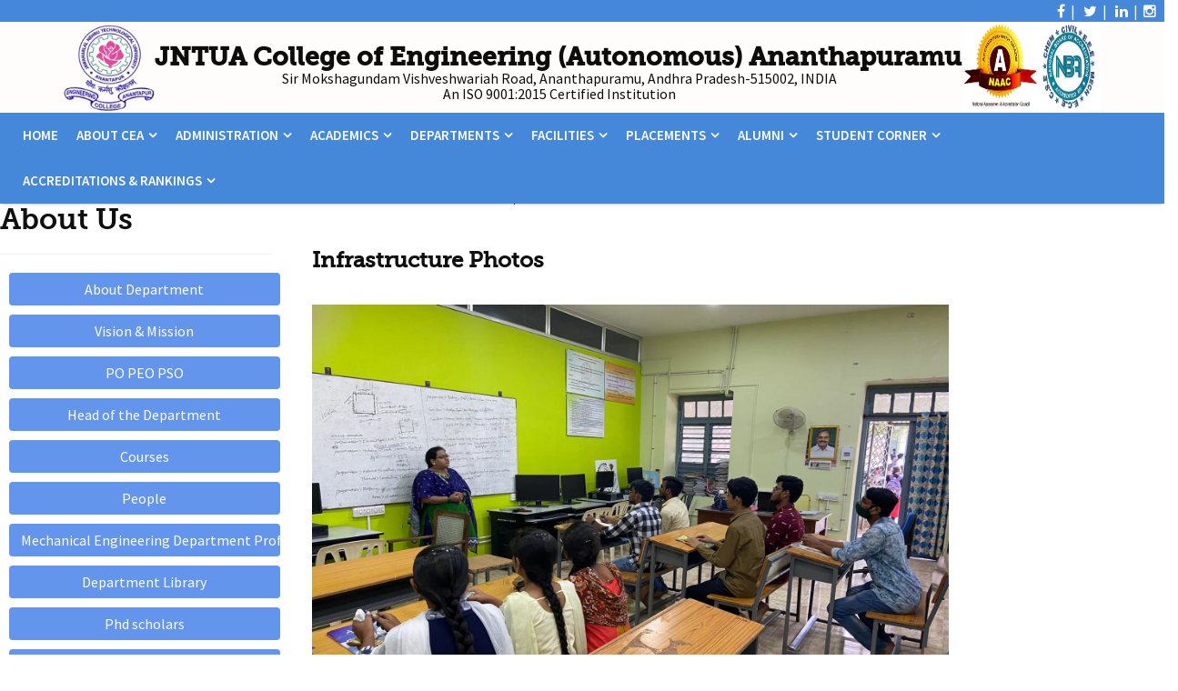

--- FILE ---
content_type: text/html; charset=UTF-8
request_url: https://jntuacea.ac.in/mechinfra.php
body_size: 5106
content:
<!doctype html>
<html lang="en">
<head>
<meta charset="utf-8">
<meta http-equiv="X-UA-Compatible" content="IE=edge">
<meta name="viewport" content="width=device-width, initial-scale=1, user-scalable=no">
<title>JNTUA CEA</title>
<link rel="stylesheet" type="text/css" href="css/bootstrap.min.css">
<link rel="stylesheet" type="text/css" href="css/font-awesome.min.css">
<link rel="stylesheet" type="text/css" href="css/edua-icons.css">
<link rel="stylesheet" type="text/css" href="css/animate.min.css">
<link rel="stylesheet" type="text/css" href="css/owl.carousel.css">
<link rel="stylesheet" type="text/css" href="css/owl.transitions.css">
<link rel="stylesheet" type="text/css" href="css/cubeportfolio.min.css">
<link rel="stylesheet" type="text/css" href="css/settings.css">
<link rel="stylesheet" type="text/css" href="css/bootsnav.css">
<link rel="stylesheet" type="text/css" href="css/style.css">
<link rel="stylesheet" type="text/css" href="css/loader.css">

<link rel="icon" href="images/favicon.png">

<!--[if lt IE 9]>
  <script src="https://oss.maxcdn.com/html5shiv/3.7.2/html5shiv.min.js"></script>
  <script src="https://oss.maxcdn.com/respond/1.4.2/respond.min.js"></script>
<![endif]-->
</head>

<body>
<a href="#" class="scrollToTop"><i class="fa fa-angle-up"></i></a>
<!--Loader-->
<html>
<link rel="stylesheet" href="https://maxcdn.bootstrapcdn.com/font-awesome/4.4.0/css/font-awesome.min.css">
<!-- Latest compiled and minified CSS
<link rel="stylesheet" href="https://maxcdn.bootstrapcdn.com/bootstrap/3.3.7/css/bootstrap.min.css" integrity="sha384-BVYiiSIFeK1dGmJRAkycuHAHRg32OmUcww7on3RYdg4Va+PmSTsz/K68vbdEjh4u" crossorigin="anonymous">-->
<div class="menu-wrapper clearfix" id="top_mm">
    			<div class="ap-container">
                  <div class="row">
                    <div class="col-lg-9" style="color:white;">
                        <marquee><b>
                   </b></marquee>
                        </div>
                     <div class="col-sm-3" style="text-align:right;">
                       <a href="https://www.facebook.com/JNTUACEAATP"> <i class="fa fa-facebook white"></i></a>&nbsp;&nbsp;|&nbsp;&nbsp;
						<a href="https://twitter.com/home"><i class="fa fa-twitter white"></i></a>&nbsp;&nbsp;|&nbsp;&nbsp;
						<a href="https://www.linkedin.com/feed/"><i class="fa fa-linkedin white"></i></a>&nbsp;&nbsp;|&nbsp;
						<a href="https://www.instagram.com/jntuacollegeofengineeringatp/"><i class="fa fa-instagram white"></i></a>&nbsp;&nbsp;&nbsp;
                        </div>    
                    </div>  
				
                </div>
            </div>
<div class="loader">
  <div class="bouncybox">
      <div class="bouncy"></div>
    </div>
</div>

<div class="topbar">
  <div class="container">

        <div class="pull-left" align="left">
          <a href="index.php">
          <img src="images/jntuaceatp.png" height="100" width="100">
          </a>
      </div>
      <div class="pull-right" align="right">
          <a href="index.php">
<img src="images/JNTUANAACA.png" height="100" width="150">
        </a>
      </div>
        <br>
        <h2 align="left"><b>JNTUA College of Engineering (Autonomous) Ananthapuramu</b></h2>
        <h4 align="center" hspace="10">Sir Mokshagundam Vishveshwariah Road, Ananthapuramu, Andhra Pradesh-515002, INDIA</h4>
        <h4 align="center" hspace="10">An ISO 9001:2015 Certified Institution</h4>
  </div>
</div>

</html>

<!--Header-->

<header>
  <nav class="navbar navbar-default navbar-static bootsnav">

      <div class="navbar-header">
        <button type="button" class="navbar-toggle" data-toggle="collapse" data-target="#navbar-menu">
          <i class="fa fa-bars"></i>
        </button>
        <a class="navbar-brand" href="index.php">

        </a>
      </div>
      <div class="collapse navbar-collapse mynavcolor" id="navbar-menu">
        <ul class="nav navbar-nav navbar-left" data-in="fadeInDown" data-out="fadeOut">
		<li class="dropdown">
            <a href="index.php">Home</a>
          </li>
          <li class="dropdown">
            <a href="index.php" class="dropdown-toggle" data-toggle="dropdown">About CEA</a>
            <ul class="dropdown-menu">
              <li><a href="aboutcollege.php">About College</a></li>
              <li><a href="vision.php">Vision & Mission</a></li>
			  <li><a href="AwardsHonours.php">Awards &amp; Honours</a></li>
              <li><a href="gallery1.php" class="dropdown-toggle" data-toggle="dropdown" >Gallery</a></li>
              <li><a href="RTI-ACT.php" class="dropdown-toggle" data-toggle="dropdown" >RTI-ACT</a></li>              
              <li><a href="abatp.php">About Anathapur</a></li>
              <li><a href="rules.php">Rules and Policies</a></li>
              <li><a href="contactus.php">Contact Us</a></li>
            </ul>
          </li>
          <li class="dropdown">
            <a href="#" class="dropdown-toggle" data-toggle="dropdown" >Administration</a>
            <ul class="dropdown-menu">
              <li><a href="pdfs/GB.pdf">Governing Body</a></li>
              <li><a href="principal_administration.php">Principal</a></li>
              <!--<li><a href="sucession_list_of_principals.php">Succession List of Principals</a></li>-->
              <li><a href="vicePrincipal_administration.php">Vice-Principal</a></li>
              <!--<li><a href="list_of_viceprincipals.php">Succession List of Vice-Principals</a></li>-->
              <li><a href="academic_council.php">Academic Council</a></li>
              <li><a href="Strategic Plan.pdf">JNTUACEA Strategic Plan</a></li>
              <!--<li><a href="non_teachingStaff.php">Principal's Office Staff</a></li>-->
            </ul>
          </li>
          <li class="dropdown">
            <a href="#" class="dropdown-toggle" data-toggle="dropdown" >Academics</a>
            <ul class="dropdown-menu">
              <li><a href="AcademicsCoursesOffered.php">Courses Offered</a></li>
              <li><a href="academic_calenders.php">Academic Calendars</a></li>
              <li><a href="academic_regulations.php">Academic Regulations</a></li>
              <li><a href="academic_admissions.php">Admissions</a></li>
              <li><a href="academics_syllabus.php">Syllabus</a></li>
              <li><a href="application_forms.php">Application Forms</a></li>
              <li><a href="academics_feestructure.php">Fee Structure</a></li>
	      <!--<li><a href="CollegeFee.php">Pay Your College Fee</a></li>-->
               <!--<li><a href="conversion.php">CGPA to Percentage Conversion Rule</a></li>-->
            </ul>
          </li>
          <li class="dropdown">
            <a href="#" class="dropdown-toggle" data-toggle="dropdown" >Departments</a>
            <ul class="dropdown-menu">
              <li><a href="aboutcivil.php">Civil Engineering</a></li>
              <li><a href="abouteee.php">Electrical & Electronics Engineering</a></li>
              <li><a href="aboutmech.php">Mechanical Engineering</a></li>
              <li><a href="aboutece.php">Electronics & Communication Engineering</a></li>
              <li><a href="aboutcse.php">Computer Science & Engineering</a></li>
              <li><a href="aboutchem.php">Chemical Engineering</a></li>
              			  <li><a href="aboutmath.php">Mathematics</a></li>
			  <li><a href="aboutphy.php">Physics</a></li>
        <li><a href="aboutchemistry.php">Chemistry</a></li>
			  <li><a href="humanities.php">Humanities</a></li>
			              </ul>
          </li>

          <li class="dropdown">
            <a href="#" class="dropdown-toggle" data-toggle="dropdown" >Facilities</a>
            <ul class="dropdown-menu">
              <li><a href="facilities.php">Library</a></li>
              <li><a href="scstbcbookbank.php">SC/ST/BC Book Bank</a></li>
              <li><a href="infrastructure.php">Infrastructure</a></li>
              <li><a href="auditorium.php">Auditorium</a></li>
              <li><a href="centralised%20computer%20centre.php">Centralized Computer Centre</a></li>
              <li><a href="Industrial%20consultancy%20Services.php">Industrial Consultancy Services(ICS)</a></li>
              <li><a href="NSS.php">National Service Scheme(NSS)</a></li>
              <li><a href="NCC.php">National Cadet Corps(NCC)</a></li>
              <li><a href="pdfs/edp.pdf">EDP</a></li>
              <li><a href="hostels.php">Hostels &amp; Mess</a></li>
              <li><a href="Dispensary.php">Dispensary</a></li>
              <li><a href="wem.php">Women Empowerment Cell</a></li>
            </ul>
          </li>
          
          <li class="dropdown">
            <a href="#" class="dropdown-toggle" data-toggle="dropdown" >Placements</a>
            <ul class="dropdown-menu">
              <li><a href="placements.php">Placements</a></li>
              <li><a href="internships.php">Internships</a></li>
            </ul>
          </li>
          <li class="dropdown">
            <a href="#" class="dropdown-toggle" data-toggle="dropdown">Alumni</a>
			<ul class="dropdown-menu">
            <li><a href="alumnsecreprofi.php">Alumni Secretary</a></li>
            <li><a href="DistinguishedAlumni.php">Distinguished Alumni</a></li>
              <li><a href="AlumniSponsored.php">Alumni Sponsored Scholarships/Gold Medals</a></li>
              <li><a href="https://jntuacea.ac.in/alumniregister/registrationform.php" target="_blank">Register as Alumni</a></li>
            </ul>
          </li>
          <li class="dropdown">
            <a href="#" class="dropdown-toggle" data-toggle="dropdown" >Student Corner</a>
            <ul class="dropdown-menu">
            <!--<li><a href="facilities.php">Facilities</a></li>-->
              <!-- <li><a href="activities.php">Activities</a></li>-->
              <li><a href="students_club.php">Student Clubs</a></li>
              <li><a href="student_cells.php">Student Cells</a></li>
              <li ><a href="Antiragging.php">Anti-Ragging</a></li> 
              <li><a href="https://www.vmedulife.com/institute/e-grievance/home/jntua-cea-anantapur">Grievance Cell</a></li>  
              <li><a href="ishelpdesk.php">International Students Help Desk</a></li>
	      <li><a href="college/Endowment Scholarships.pdf">Donations and Scholarships</a></li>  
             </ul>
          </li>
          <li class="dropdown">
            <a href="#" class="dropdown-toggle" data-toggle="dropdown" >Accreditations & Rankings</a>
            <ul class="dropdown-menu">
              <li><a href="NBA.pdf">NBA</a></li>
              <li><a href="NAAC.pdf">NAAC</a></li>
              <li><a href="NIRF.pdf">NIRF</a></li>
              <li><a href="AICTE.php">AICTE Approvals</a></li>
            <li><a href="AICTEM.php">AICTE-Mandatory Disclosures</a></li>
<li> <a href="https://www.aicte-india.org/feedback/index.php">AICTE Feedback</a>  </li>            
<li> <a href="images/ISO Certificate.jpeg">ISO Certificate</a></li>
            
           </ul>
          </li>
              
          
          <!--<li class="dropdown">
            <a href="#" class="dropdown-toggle" data-toggle="dropdown" >News Updates</a>
            <ul class="dropdown-menu">
              <li><a href="newsupdates.php">Latest News</a></li>
              <li><a href="notifications.php">Notice Board</a></li>
              <li><a href="tenders.php">Tenders</a></li>
              <li><a href="lastranks.php">Last Ranks</a></li>
            </ul>
          </li>-->
          
        </li>       
        
          <!--<li class="dropdown">
            <a href="rules.php">Rules and Policies</a>
          </li>-->
          
          <!--<li class="dropdown">
            <a href="#" class="dropdown-toggle" data-toggle="dropdown" >AICTE</a>
            <ul class="dropdown-menu">
            <li><a href="nn.php">AICTE</a></li>
            <li><a href="n.php">AICTE-mandatory disclosures</a></li>
            </ul>
            </li>-->
            <!--<li class="dropdown">
            <a href="#" class="dropdown-toggle" data-toggle="dropdown" >OTHERS</a>
            <ul class="dropdown-menu">
            <li><a href="teqip1.php">TEQIP-I</a></li>
            <li><a href="teqip_team.php">TEQIP-III</a></li>
            <li><a href="notifications/NIRF-2021.pdf">NIRF-2021</a></li>
            <li><a href="siemens.php">Siemens</a></li>
            <li><a href="pdfs/audit.pdf">Audit Report</a></li>
            <li><a href="https://www.youtube.com/channel/UCPa6B2sY8Zz13i1mOTyIBvA/videos">75 Years of JNTUA CEA</a></li>
            <li> <a href="images/ISO Certificate.jpeg">ISO Certificate</a>
            </ul>
            </li>-->
        <!--  <li class="dropdown">
            <a href="https://heyzine.com/flip-book/f42004b7de.html">JNTUA Digital Diary 2022</a>
          </li>-->
          
           </ul>
      </div>
    </div>
  </nav>
</header>
<!--Search-->
<div class="row">
        <div class="col-sm-12 col-md-3 cs">
          <!-- widget categories -->
               <h2>About  Us</h2>
 <hr class="divider-small">
 
 <ul>
<style type="text/css">
 .btn-blue{
	 background-color: #6495ED;
	 color: white;
	 font-size: 16px;
	 margin: 10px;
 }
</style>   
    
  <li class="cat-item cat-item-1 current-cat"><a href="aboutmech.php" target="_parent"  class="About"><button type="button"  class="btn btn-blue btn-block">About Department</button></a></li>

  <li class="cat-item cat-item-1 current-cat"><a href="vission&missionm.php" target="_parent"  class="About"><button type="button"  class="btn btn-blue btn-block">Vision & Mission</button></a></li>

<li class="cat-item cat-item-1 current-cat"><a href="mechpopeo.php" target="_parent"  class="About"><button type="button"  class="btn btn-blue btn-block">PO PEO PSO</button></a></li>
    
  <li class="cat-item cat-item-1 current-cat"><a href="hodm.php" target="_parent"  class="About"><button type="button"  class="btn btn-blue btn-block">Head of the Department</button></a></li>
     
  <li class="cat-item cat-item-1 current-cat"><a href="coursesm.php" target="_parent"  class="About"><button type="button" class="btn btn-blue btn-block">Courses</button></a></li>
     
  <li class="cat-item cat-item-1 current-cat"><a href="facultyMech.php" target="_parent"  class="About"><button type="button" class="btn btn-blue btn-block">People</button></a></li>

  <li class="cat-item cat-item-1 current-cat"><a href="pdfs/Mechanical Engineering Department Profile.pdf" target="_parent"  class="About"><button type="button" class="btn btn-blue btn-block">Mechanical Engineering Department Profile</button></a></li>
   
  <li class="cat-item cat-item-1 current-cat"><a href="pdfs/libm.pdf" target="_parent"  class="About"><button type="button" class="btn btn-blue btn-block">Department Library</button></a></li>
     
  <li class="cat-item cat-item-1 current-cat"><a href="mechphd.php" target="_parent"  class="About"><button type="button" class="btn btn-blue btn-block">Phd scholars</button></a></li>
        
  <li class="cat-item cat-item-1 current-cat"><a href="mecha.php" target="_parent"  class="About"><button type="button" class="btn btn-blue btn-block">Achievements</button></a></li>
  
  <li class="cat-item cat-item-1 current-cat"><a href="mechinfra.php" target="_parent"  class="About"><button type="button" class="btn btn-blue btn-block">Infrastructure</button></a></li>

  <li class="cat-item cat-item-3 current-cat"><a href="mechcontactinfo.php" target="_parent"  class="About"><button type="button" class="btn btn-blue btn-block">Contact info</button></a></li>
     
  </div>

<div class="col-md-9 blog-pull-right">
<div class="grid-col grid-col-9" style="min-height:450px;">
   <div class="col-sm-12 col-md-3 cs" style="border-right:1px dotted; width:25%;">
</div>
<div class="col-sm-12">
            <table width="100%">
<tr>
  <td width="75%" height="35"><table width="100%" border="0" cellspacing="0" cellpadding="0"  class="pagetitle">
    <tr><br><br>
      <td height="38" align="left" valign="top" ><div class="welcome"><h3><b>Infrastructure Photos</b></h3></div></td>
      </tr>
    </table></td>
</tr>
<tr>
  <td height="35">
    <table width="100%" height="450" border="0" cellpadding="0" cellspacing="0">
      <tr>
        <td  valign="top" class="bodytext12" >
        <div align="justify">
          <table width="100%" border="0" cellspacing="0" cellpadding="0">
            <tr>
              <td colspan="2">&nbsp;</td>
            </tr>
            </table>
         <img src="images/m1.jpg" height="500" width="700">
  
</table>
<table width="100%" border="0" cellspacing="0" cellpadding="0">
            <tr>
              <td colspan="1">&nbsp;</td>
            </tr>
            </table>
         <img src="images/m2.jpg" height="500" width="700">
  <table width="100%" border="0" cellspacing="0" cellpadding="0">
            
            </table>
         <img src="images/m3.jpg" height="500" width="700">
<table width="100%" border="0" cellspacing="0" cellpadding="0">
            <tr>
              <td colspan="1">&nbsp;</td>
            </tr>
            </table>
         <img src="images/m4.jpg" height="500" width="700">
<table width="100%" border="0" cellspacing="0" cellpadding="0">
            <tr>
              <td colspan="1">&nbsp;</td>
            </tr>
            </table>
         <img src="images/m5.jpg" height="500" width="700">
<table width="100%" border="0" cellspacing="0" cellpadding="0">
            </table>
         <img src="images/m6.jpg" height="500" width="700">
<table width="100%" border="0" cellspacing="0" cellpadding="0">
            <tr>
              <td colspan="1">&nbsp;</td>
            </tr>
            </table>
         <img src="images/m7.jpg" height="500" width="700">
<table width="100%" border="0" cellspacing="0" cellpadding="0">
            <tr>
              <td colspan="1">&nbsp;</td>
            </tr>
            </table>
         <img src="images/m8.jpg" height="500" width="700">
<table width="100%" border="0" cellspacing="0" cellpadding="0">
            <tr>
              <td colspan="1">&nbsp;</td>
            </tr>
            </table>
         
</table>
        </div>
               
        <td  valign="top" class="bodytext12" >&nbsp;</td>
      </tr>
      </table>
    </td>
</tr>
</table>


   </div>
</div>
</div>
</div>
<!--<textarea type="text"  name="txtarea" rows="5" style="font-family: Arial;font-size: 12pt;width:100%;">
</textarea> -->
<!--FOOTER-->
<!--FOOTER ends-->
<div class="copyright">
  <div class="container">
    <div class="row">
      <div class="col text-center">
        <p>Copyright &copy; <a href="policy.php">JNTUACEA</a>. all rights reserved.</p>
      </div>
    </div>
  </div>
</div>
<!--FOOTER ends-->



<script src="js/jquery-2.2.3.js"></script>
<script src="js/bootstrap.min.js"></script>
<script src="js/bootsnav.js"></script>
<script src="js/jquery.appear.js"></script>
<script src="js/jquery-countTo.js"></script>
<script src="js/jquery.parallax-1.1.3.js"></script>
<script src="js/owl.carousel.min.js"></script>
<script src="js/jquery.cubeportfolio.min.js"></script>
<script src="js/jquery.themepunch.tools.min.js"></script>
<script src="js/jquery.themepunch.revolution.min.js"></script>
<script src="js/revolution.extension.layeranimation.min.js"></script>
<script src="js/revolution.extension.navigation.min.js"></script>
<script src="js/revolution.extension.parallax.min.js"></script>
<script src="js/revolution.extension.slideanims.min.js"></script>
<script src="js/revolution.extension.video.min.js"></script>
<script src="js/wow.min.js"></script>
<script src="js/functions.js"></script>

</body>
</html>


--- FILE ---
content_type: text/css
request_url: https://jntuacea.ac.in/css/style.css
body_size: 11840
content:
@charset "utf-8"; 
@import url('https://fonts.googleapis.com/css?family=Roboto:400,700|Source+Sans+Pro:300,400,600,700');


@font-face {
    font-family: 'museo_slab500';
    src: url('../fonts/museo_slab_0-webfont.woff2') format('woff2'),
         url('../fonts/museo_slab_0-webfont.woff') format('woff');
    font-weight: normal;
    font-style: normal;

}
@font-face {
    font-family: 'museo_slab700';
    src: url('../fonts/museo_slab_1-webfont.woff2') format('woff2'),
         url('../fonts/museo_slab_1-webfont.woff') format('woff');
    font-weight: normal;
    font-style: normal;

}

/* CSS Document */
/*Table of Content

-body
-.topbar
	-.social_top

-header		
	-.header_top
		-.company_info
	-.navbar-sticky
		-.attr-nav
		-.navbar-menu
-#search		
-.rev_slider_wrapper 
-owl-slider

-#about
	-.icon_box
	-.about_box
	-.priorty
		-.about_post

-#courses
	-.image

-#facts
	-.number-counters
		-.counters-item

-#pricing
	-.pricing
		-.pricing_item
			-.item
				-.content_wrap

-#reviews
	-#review_slider
		-.client_name

-#parallax
-.parallax

-#news
	-.news_box
		-.comment

-.page_header
	-.page_nav

-#history
	-.history_wrap

-#counter

-#tours
	-.tour_media
		-.tour_feature
		-.tour_body

-#teachers
	-.director_slider

-.error

-#blog
	-.blog_item
		-.blog_newest
	-.findus
	-.pager_nav
		-.pagination
	-.sidebar
		-.widget
		-.widget_search
		-.category
		-.tags

-#contact
	-.contact_address
		-.address
-#map

-#faq
	-.faq_content
		-.items
			-.sub_items

-#gallery
	-.projects
		-.cbp-item
			overlay
				-centered

-#shop
	-.shopping_box
		-.shop_content
			-.price_product
	-.shop_info	
		-.quote
		-.tag_cate
		-.share
	-.shop_tab
		-.tabs
		-.tab_container
			-.tab_content
				-.commentlist
					-.avator
					-.comment-content
				-.rating
				-.review-form
	-.related_pro		
	-.cart_table
		-.table-responsive
			-.product-name
	-.apply_coupon
		-.coupon
	-.totals
		-.total_form
			-.select
			
-#testinomila_page
	-.js-grid-masonry
	-.cbp
		-.cbp-item
			-.cbp-caption-defaultWrap
				-.testimonial_wrap
					-.testimonial_text
						-.testimonial_pic
							-.color
							-.post_img

-footer
-.footer_panel
-.copyright


*/



/*General Styling*/

body{
	padding:0;
	margin:0;
	color:#0f0f0f;
	line-height:1.5em;
	font-size:1em;
	overflow-x: hidden;
	font-family: 'Source Sans Pro';
}
body,html{
	height:100%;
	width:100%;
	font-size:16px;
	position: relative;
}
/*Share Common Font Family*/
#rev_slider h1, #rev_slider_full h1, #rev_slider_video h1, #text_rotator h1, h3, .page_header .page-content h1, .aboutus h4, .events h4, .items > li > a, #error .error h1, 
.shopping_box h4, .shop_tab .tabs li, .pushmenu .push_nav > li > a > span{
	font-family: 'museo_slab500';
}
h2, #about .priorty .about-post h4, .icon_box h4, .contact_address .address h4, .number-counters .counters-item strong,  #parallax h1,
.reviews .review_left strong, #error .error h2,
.shopping_box h4.price_product, .cart_table .price_product, .cart_table .product-name h4,
nav.bootsnav .megamenu-content .title{
	font-family: 'museo_slab700';
}

p{
	font-family: 'Roboto', sans-serif;
	font-size:1em;
}

ol, ul{
	margin:0;
	padding:0;
	list-style:none;
}
::-webkit-input-placeholder, .form-control::-webkit-input-placeholder{
   color:#b5b5b5;
}
:-moz-placeholder, .form-control:-moz-placeholder{
   color:#b5b5b5;  
}
::-moz-placeholder, .form-control::-moz-placeholder{
   color:#b5b5b5;  
}
:-ms-input-placeholder, .form-control:-ms-input-placeholder{  
   color:#b5b5b5;  
}
textarea::-webkit-input-placeholder{
   color:#b5b5b5;
	opacity:1;
}
textarea:-moz-placeholder{
   color:#b5b5b5;
	opacity:1;
}
textarea::-moz-placeholder{
   color:#b5b5b5; 
	opacity:1;
}
textarea:-ms-input-placeholder{  
   color:#b5b5b5; 
	opacity:1;
}
textarea{
	resize:none;
	box-shadow:0 0;
}
label {
	font-weight:normal;
	margin:0;
}

.form-control{
	box-shadow:0 0;
}
.form-control:focus, textarea:focus{
  border-color: #4587d9;
  box-shadow: 0 0;
}	
a{
	color: inherit;
}
a, a:hover, a:focus{
	outline:none;
	text-decoration:none;
}
h1,h2,h3,h4,h5,h6{
	margin:0;
}
h1{
	font-size:3.000em;
}
h2{
	font-size:2.000em;
}
h3{
	font-size:1.500em;
	
}
h4{
	font-size:1.125em;
}
p{
	color:#5b5b5b;
	line-height:normal;
}
.padding{
	padding-bottom:90px;
	padding-top:90px;
}
.padding-top{
	padding-top:90px;
}
.padding-bottom{
	padding-bottom:90px;
}
.padding-bottom-half{
	padding-bottom:45px;
}
.heading_space {
  margin-bottom: 45px;
}
.bottom25{
	margin-bottom:25px;
}
.top25{
	margin-top:25px;
}
.top30{ margin-top:30px;}
.margin_tophalf{
	margin-top:45px;
}
.margin10{
	margin-top:15px;
}
.bottom5{ margin-bottom:5px;}
.margin_top{
	margin-top:90px;
}
.bottom20{ margin-bottom:20px;}
.top20{ margin-top:20px;}
.bottom15{ margin-bottom:15px;}
.no_bottom{ margin-bottom:0;}

.bg_light{
	background:#f3f3f3;
}
.bg_grey{
	background-color:#ebeff2; 
}
.color{
	color:#ffb600;
}
.bg_blue{
	background-color:#0798bc;
}
.border_radius{
	-webkit-border-radius:4px;
	border-radius:4px;
}	
.heading{
	border-bottom:1px solid #dadada;
	display:inline-block;
}
.heading .divider-left, .heading .divider-center{
	height:4px;
	width:70px;
	background:#ffb600;
	display: block;
}
.heading .divider-left {
  margin: 10px 0 -2px;
}
.heading .divider-center{
	margin:10px auto -2px;
}

/*** Buttons ***/
.btn-dark{
	border:1px solid #0f0f0f;
	background:#0f0f0f;
}
.btn-dark, .btn-light, #parallax a{
	color:#fff;
}
#parallax a, .btn_common{
	padding:10px 30px;
	display: inline-block;
	font-weight:bold;
	font-size:13px;
	text-transform:uppercase;
	position:relative;
	z-index:1;
	overflow:hidden;
}
.btn_common:after{
  position: absolute;
  height:100%;
  left:0; right:0;
  overflow:hidden;
  opacity: 0;
  top:0;
  border-radius:4px;
  white-space:nowrap;
  
  -moz-transform:scale(1, 0.5);
  -ms-transform:scale(1, 0.5);
  -o-transform:scale(1, 0.5);
  -webkit-transform:scale(1, 0.5);
  transform:scale(1, 0.5);
  width: 100%;
  z-index: -1;
  content:'';
}
.btn_common:hover::after, .btn_common:focus::after,
#course_slider .item:hover .btn_common.blue:after,
.course:hover .btn_common.yellow:after,
.blog_item:hover .btn_common:after{
  opacity: 1;
  -moz-transform:scale(1, 1);
  -ms-transform:scale(1, 1);
  -o-transform:scale(1, 1);
  -webkit-transform:scale(1, 1);
  transform:scale(1, 1);
}

.blue, 
.btn_common.yellow:after,
.btn_common.btn_border:after,
.search_btn:after{
	background:#4587d9
} 
.blue, 
.btn_common.yellow:hover, .btn_common.yellow:focus,
.btn_common.btn_border:hover, .btn_common.btn_border:focus,
.btn_common.white_border:hover, .btn_common.white_border:focus,
.search_btn:hover, .search_btn:focus,
.blog_item:hover .btn_common.btn_border{
	border:1px solid #4587d9;
}

.yellow,
#course_slider .item:hover .btn_common.blue,
.btn_common.white_border:hover,
.btn_common.white_border:focus,
.btn_common.blue:hover, .btn_common.blue:focus{
	border:1px solid #ffb600;
}
.yellow, .btn_common.blue:after, .btn_common.white_border:after{
	background:#ffb600
}
.white_border{
	border:1px solid #fff;
}
.btn_border{ border:1px solid #0f0f0f;}


.yellow, .yellow:hover, .yellow:focus,
.white_border, .white_border:hover, .white_border:focus,
.btn_border:hover, .btn_border:focus, 
.blue, .blue:hover, .blue:focus,
.blog_item:hover .btn_common.btn_border{
	color:#fff;
}
.readmore{
	font-size:15px;
	color:#282828;
	font-weight:bold;
	text-decoration:underline;
	text-transform:uppercase;
	padding-bottom:2px;
}
.readmore:hover, .readmore:focus, 
.commment li a:hover, .commment li a:focus{
	color:#4587d9;
}

.image, .image img{
	position:relative;
}
.image img{
	-moz-transition:all .8s ease;
	-ms-transition:all .8s ease;
	-o-transition:all .8s ease;
	-webkit-transition:all .8s ease;
	transition:all .8s ease;
	width:100%;
}
.image{ overflow:hidden;}
.image:hover img,
.events:hover .image img,
.course:hover .image img,
#course_slider .item:hover img,
.teacher:hover .image img{
  -webkit-transform: scale(1.1);
  -moz-transform: scale(1.1);
  -o-transform: scale(1.1);
  transform: scale(1.1);
  -webkit-transform-origin: center center;
  -moz-transform-origin: center center;
  -o-transform-origin: center center;
  transform-origin: center center;
}




/*** WIDGET ***/
aside.sidebar{
	padding:15px;	
}
/* useful links */
ul.links{}	
ul.links li, ul.social_icon li, .widget .tags > li, .commment li{
  display: inline-block;
}
ul.links li {
  width: 49%;
}
ul.links li a{
  color: #ffffff;
  margin-bottom:15px;
  margin-left: 15px;
  display:block;
}
ul.links li a, ul.bullet_list li{
	font-size: 14px;
}
ul.links li a > i {
  display: inline-table;
  margin-right: 5px;
  vertical-align: middle;
  width: 10px;
  margin-left: -15px;
}
ul.links li a:hover, ul.links li a:focus{
	color:#ffb600;
}

/* useful links */
ul.bullet_list li{ margin-bottom:15px; margin-left:10px;}
ul.bullet_list li:before{
	content:'';
	height:5px; width:5px;
	margin-left:-10px;
	background:#5b5b5b;
	display:inline-block; vertical-align:middle;
	margin-right:5px; border-radius:100%;
}

/* Social Icons */
ul.social_icon{}	
ul.social_icon li a{
  color: #0f0f0f;
  display: block;
  font-size:16px;
  height:36px;
  line-height:38px;
  text-align: center;
  width:36px;
  border-radius:4px;
  position:relative;
  z-index:1;
 -webkit-box-shadow: inset 0px 0px 1px 1px rgba(255,255,255,1);
  -moz-box-shadow: inset 0px 0px 1px 1px rgba(255,255,255,1);
  box-shadow: inset 0px 0px 1px 1px rgba(255,255,255,1);
}

ul.social_icon.black li a{
	-webkit-box-shadow: inset 0px 0px 1px 1px rgba(0,0,0,1);
  -moz-box-shadow: inset 0px 0px 1px 1px rgba(0,0,0,1);
  box-shadow: inset 0px 0px 1px 1px rgba(0,0,0,1);
	
}
ul.social_icon li a.facebook:after{
  background:#3b5998;
}
ul.social_icon li a.twitter:after{
  background:#00aced;
}
ul.social_icon li a.dribble:after{
  background:#ea4c89;
}
ul.social_icon li a.instagram:after{
  background:#517fa4;
}
ul.social_icon li a.vimo:after{
  background:#4EBBFF;
}
ul.social_icon li a:after{
  position: absolute;
  content: '';
  width: 100%;
  height: 100%;
  left: 0;
  top: 0;
  background:#f7c51e;
  transition:.4s;
  border-radius:4px;
  opacity: 0;
  -moz-transform: scale(1.3);
  -ms-transform: scale(1.3);
  -o-transform: scale(1.3);
  -webkit-transform: scale(1.3);
  transform: scale(1.3);
  color:#fff;
  z-index:-1;
}
ul.social_icon li a:hover:after{
	-moz-transform: scale(1);
	-ms-transform: scale(1);
	-o-transform: scale(1);
	-webkit-transform: scale(1);
    transform: scale(1);
    opacity: 1;
}
ul.social_icon li a:hover {
  color:#fff;
  -webkit-box-shadow:none;
  -o-box-shadow:none;
  -moz-box-shadow:none;
  box-shadow:none;
}
/*Useful Tags*/
.widget .tags > li a {
  border: 1px solid #bababa;
  color: #5b5b5b;
  display: block;
  font-size: 12px;
  margin-bottom:2px;
  padding:5px 9px;
  background:#fff;
}
.widget .tags > li a:hover, .widget .tags > li a:focus{
	background:#4587d9;
	border-color:#4587d9;
	color: #fff;
}
p.hours{
	color:#5b5b5b;
	font-size:14px;
	margin-bottom:15px;
}
p.hours span{
	float:right;
}
p.hours a{
	font-size:10px; font-weight:bold;
	color:#fff;
	padding:5px 10px;
	background:#f57246;
}
/*Comments & Date*/
.commment li{
	margin-left:10px;
}
.commment li:first-child{
	margin-left:0;
}
.commment li a{
	display:block;
	color:#454545;
	font-size:14px;
}
.commment li a > i{
  font-size: 18px;
  margin-right: 5px;
  vertical-align: middle;
  color:#4587d9;
}
/*Pagination*/
.pager_nav .pagination{
	margin:0;
}
.pager_nav .pagination > li > a, .pager_nav .pagination > li > span{
  color: #0f0f0f;
  border:none;
}
.pager_nav .pagination > li > a:focus, .pager_nav .pagination > li > a:hover{
  background-color: transparent;
  color:#ffb600;
}


/*Profile Image*/
.profile_bg{
	background:#f2f2f2;
	box-shadow:0 0 2px #c8c8c8;
	border-radius:2px;
	padding:20px;
}
.profile_border{
	border-top:1px solid #c8c8c8;
}
.profile_border:last-child{
	border-bottom:1px solid #c8c8c8;
}
.profile{
	background:#fff; padding:15px;
	display:table;
	border-radius:2px;
}
.profile .p_pic, .profile .profile_text{ display:table-cell;}
.profile .p_pic{ width:100px;}
.profile .p_pic img{ width:90px;}
.profile_text{ vertical-align:top; padding-right:10px;}
.profile_text h5{ margin-bottom:8px;}
.profile_text strong{ color:#ffb600; font-size:14px;}
.profile_text span{ color:#5b5b5b; font-size:13px;}

.reviews .review_left{
	border:1px solid #c8c8c8;
	padding:20px 10px;
}
.reviews .review_left strong{ color:#a2a2a2; font-size:60px; line-height:50px;}
.reviews .review_left form.star_rating .stars{ margin: 0 auto;}

.rating_progress .progress, .rating_progress span{
	float:left;
}
.rating_progress span{ font-size:14px; margin-top:-5px;}
.rating_progress .progress{
  background-color:#f2f2f2;
  border:0;
  height:12px;
  margin:0px 10px 20px 10px;
  width:270px;
  border-radius:3px;
  box-shadow:none;
}
.rating_progress .progress-bar{ background:#ffb600;}



/*Search*/
#search{
    position: fixed;
    top: 0px;
    left: 0px;
    background-color: rgba(0, 0, 0, 0.95);
    opacity: 0;
}
#search.open {
    opacity: 1;
	 z-index:1000;
	 width: 100%;
    height: 100%;
}
#search input[type="search"] {
    position: absolute;
    top: 50%;
    width: 100%;
    color:#fff;
    background: rgba(0, 0, 0, 0);
    font-size:40px;
    font-weight: 300;
    text-align: center;
    border: 0px;
    margin: 0px auto;
    margin-top: -51px;
    padding-left: 30px;
    padding-right: 30px;
    outline: none;
}
#search .btn{
    position: absolute;
    top: 50%;
    left: 50%;
    margin-top: 61px;
    margin-left: -45px;
}
#search .close{
  background-color: #ffb600;
  border-color: #ffb600;
  border-radius: 3px;
  color: #ffffff;
  font-size: 21px;
  opacity: 1;
  padding: 0 0px 4px;
  position: fixed;
  right: 15px;
  top: 15px;
  height: 30px;
  width: 32px;
  text-align: center;
}	


/*Star  rating*/
form.star_rating .stars {
  background: url("../images/star.png") repeat-x 0 0;
  width:112px;
  margin:0;
}
.ie7 form .stars {
  *zoom:1;
}
form.star_rating .stars:before,
form.star_rating .stars:after {
  display: table;
  content: "";
}
form.star_rating .stars:after {
  clear: both;
}
form.star_rating .stars input[type="radio"] {
  position: absolute;
  opacity: 0;
  filter: alpha(opacity=0);
}
form.star_rating .stars input[type="radio"].star-5:checked ~ span {
  width: 100%;
}
form.star_rating .stars input[type="radio"].star-4:checked ~ span {
  width: 80%;
}
form.star_rating .stars input[type="radio"].star-3:checked ~ span {
  width: 60%;
}
form.star_rating .stars input[type="radio"].star-2:checked ~ span {
  width: 40%;
}
form.star_rating .stars input[type="radio"].star-1:checked ~ span {
  width: 20%;
}
form.star_rating .stars label{
  display: block;
  width:20px;
  height:20px;
  margin: 0!important;
  padding: 0!important;
  text-indent: -999em;
  float: left;
  position: relative;
  z-index: 10;
  background: transparent!important;
  cursor: pointer;
}
form.star_rating .stars label:hover ~ span{
  background-position: 0 -21px;
}
form.star_rating .stars label.star-5:hover ~ span{
  width: 100% !important;
}
form.star_rating .stars label.star-4:hover ~ span{
  width: 80% !important;
}
form.star_rating .stars label.star-3:hover ~ span{
  width: 60% !important;
}
form.star_rating .stars label.star-2:hover ~ span{
  width: 40% !important;
}
form.star_rating .stars label.star-1:hover ~ span{
  width: 20% !important;
}
form.star_rating .stars span{
  display: block;
  width: 0;
  position: relative;
  top: 0;
  left: 0;
  height:20px;
  background: url("../images/star.png") repeat-x 0 -44px;
  -webkit-transition: -webkit-width 0.5s;
  -moz-transition: -moz-width 0.5s;
  -ms-transition: -ms-width 0.5s;
  -o-transition: -o-width 0.5s;
  transition: width 0.5s;
}





.widget p.address > i {
  display: inline-block;
  font-size: 20px;
  margin-right: 5px;
  vertical-align: bottom;
}

ul.comment{}
ul.comment li{
	display:inline-block;
	margin-left:15px;
}
ul.comment li:first-child{
	margin-left:0;
}
ul.comment li a{
	color:#5b5b5b;
	font-size:12px;
	display:block;
}
ul.comment li a > i{
  font-size: 18px;
  color:#4587d9;
  margin-right: 3px;
  vertical-align: middle;
}
.widget_search{
	background:#d8dadb;
	padding:5px;
	width:100%;
}
.widget_search .form-control{
	height:42px;
}
.widget_search .input-group-addon {
  background: #ffb600;
  border: medium none;
  border-radius: 0;
  color: #fff;
  font-size: 24px;
  margin: 5px;
  padding: 0 5px;
  cursor: pointer;
}
.single_post{
	overflow:hidden;
}
.single_post p{
	margin-bottom:0;
}
.single_post > img {
  display: table-cell;
  float: left;
  margin-right: 10px;
  vertical-align: middle;
}
/*Back to top Button*/
.scrollToTop{
  width:32px; 
  height:32px;
  border-radius:4px; 
  text-align:center; 
  font-weight: bold;
  line-height:26px;
  font-size:25px;
  position:fixed;
  z-index:1000;
  bottom:16px;
  right:40px;
  display:none;
  background:#ffb600;
}
.scrollToTop:hover{
	background:#4587d9;
}
.scrollToTop, .scrollToTop:hover, .scrollToTop:focus{
	color: #fff;
}


.scrollToTop, a, .btn_common:after,
.search_btn > span, .icon_box,
.owl-theme .owl-controls .owl-buttons div,
.tparrows, #director_slider .post, .teacher .post,
.items > li > a:hover,  .items > li > a.expanded,
 ul.tabs li, .shop_tab .tabs li, .overlay,
.pushmenu-push, #menu_bars span, .pushmenu .push_nav > li,
pricing_item, #search, #search.open,
.about_box:hover, .about_box img,
input,
.pushmenu .push_nav > li > a span{
  -moz-transition:all .3s ease;
  -ms-transition:all .3s ease;
  -o-transition:all .3s ease;
 -webkit-transition:all .3s ease;
}



/* ----------- TOPBAR ------------*/
.topbar{
	background:#fffcfc;
	color:rgb(12, 12, 12);
	font-size:14px;
}
.topbar ul.social_top{ 
	text-align:right;
	display:inline-block;
}
.topbar ul.social_top li{
	display:inline-block;
	margin-left:-3px;
}
.topbar ul.social_top li:first-child a{
	border-left:1px solid #3f3f3f;
}
.topbar ul.social_top li a {
  border-right: 1px solid #3f3f3f;
  display: block;
  font-size: 16px;
  height: 40px;
  line-height: 30px;
  padding: 5px;
  text-align: center;
  width: 36px;
}
.topbar ul.social_top li a:hover, .topbar ul.social_top li a:focus{
	background:#ffb600;
	border-color:#ffb600;
	color:#fff;
}
.topbar span.info {
  display: inline-block;
  padding-right:20px;
  margin:8px 0;
}
.topbar span.info > i {
  margin-right: 5px;
  vertical-align: middle;
  font-size: 23px;
}
/* ----------- TOPBAR Ends ------------*/



/* ------------ HEADER ------------- */
header{}

/*Navigation*/
nav.navbar.bootsnav{
  z-index:1111;
  border: none;
  box-shadow: none;
  -moz-box-shadow:0 3px 3px -3px rgba(0,0,0,.35);
  -o-box-shadow:0 3px 3px -3px rgba(0,0,0,.35);
  -webkit-box-shadow:0 3px 3px -3px rgba(0,0,0,.35);
  box-shadow:0 3px 3px -3px rgba(0,0,0,.35);
}
nav.navbar.bootsnav.no-background{
  -moz-box-shadow:none;
  -o-box-shadow:none;
  -webkit-box-shadow:none;
  box-shadow: none;
}

nav.navbar.bootsnav .navbar-brand{
  display: inline-block;
  height: auto;
  margin-left: 0;
  padding:20px  0;
}
nav.navbar.bootsnav .navbar-brand, nav.navbar.bootsnav.navbar-fixed.no-background .navbar-brand{
  padding:20px  0;
}
nav.navbar.bootsnav.sticked .navbar-brand, nav.navbar.bootsnav.navbar-fixed .navbar-brand{
  padding:10px  0;
}
nav.navbar.bootsnav .navbar-brand img, nav.navbar.bootsnav.navbar-fixed.no-background .navbar-brand img{
	width:110px;
}
nav.navbar.bootsnav.sticked .navbar-brand img, nav.navbar.bootsnav.navbar-fixed .navbar-brand img{
	width:90px;
}
nav.navbar.bootsnav ul.nav > li{
	margin:0 10px;
}
nav.navbar.bootsnav ul.nav > li > a{
  color: #ffffff;
  font-size: 15px;
  font-weight:600;
  text-transform:uppercase;
  position:relative;
  overflow:hidden;
  font-family: 'Source Sans Pro';
}
nav.navbar.bootsnav ul.nav > li > a,
nav.navbar.bootsnav.navbar-fixed.no-background ul.nav > li > a{
	padding:15px 0;
}
nav.navbar.bootsnav.sticked ul.nav > li > a,
nav.navbar.bootsnav.navbar-fixed ul.nav > li > a{
	padding:20px 0;
}
nav.navbar.bootsnav ul.nav > li > a:hover,
nav.navbar.bootsnav ul.nav > li > a:focus,
nav.navbar.bootsnav ul.nav > li.active > a,
nav.navbar.bootsnav ul.nav > li.dropdown > .dropdown-toggle:hover,
nav.navbar.bootsnav ul.nav > li.dropdown.on > .dropdown-toggle{
	color:#f600ff !important;
}

.dropdown-menu.animated, .collapse navbar-collapse .animated{
	-webkit-animation-duration:.5s;
	-o-animation-duration:.5s;
	-moz-animation-duration:.5s;
	-ms-animation-duration:.5s;
	animation-duration:.5s;
}
nav.navbar.bootsnav ul.navbar-right li.dropdown ul.dropdown-menu li a{
  text-align: left;
}
nav.navbar.bootsnav li.dropdown ul.dropdown-menu{
	border:none;
	-webkit-box-shadow:0 3px 3px -3px rgba(0,0,0,.35);
	-moz-box-shadow:0 3px 3px -3px rgba(0,0,0,.35);
	 box-shadow:0 3px 3px -3px rgba(0,0,0,.35);
}
nav.bootsnav .megamenu-content .title{
	font-size:1.125em;
}
nav.navbar.bootsnav li.dropdown ul.dropdown-menu > li > a{
  font-size:inherit;
}
nav.navbar.bootsnav ul.dropdown-menu.megamenu-content .content ul.menu-col li a:hover, 
nav.navbar.bootsnav ul.dropdown-menu.megamenu-content .content ul.menu-col li a:focus{
  color:#4587d9;
}
nav.navbar.bootsnav li.dropdown ul.dropdown-menu > li > a,
nav.navbar.bootsnav ul.nav li.dropdown ul.dropdown-menu > li > a,
nav.navbar.bootsnav ul.dropdown-menu.megamenu-content .content ul.menu-col li a,
nav.navbar.bootsnav .dropdown .megamenu-content .col-menu .title{
  color: #0f0f0f;
  text-transform:capitalize;
  border-bottom-color:rgba(15,15,15,.15);
}
nav.navbar.bootsnav ul.nav > li.dropdown .dropdown-menu .dropdown-toggle:hover,
nav.navbar.bootsnav ul.nav .dropdown-menu  li.dropdown.on .dropdown-toggle,
nav.navbar.bootsnav li.dropdown ul.dropdown-menu > li > a:hover{
	color:#fff !important;
	background:#4587d9;
}

.navbar-right { margin-right:0; }
.navbar-right .dropdown-menu{
  left: 0;
  right: auto;
}
nav.bootsnav .megamenu-content{ border-radius:0 0px 4px 4px !important}
.search_btn {
  float: right;
  position: relative;
  border: 1px solid #0f0f0f;
  padding: 5px;
  font-size: 19px;
  line-height: 14px;
  margin:26px 0 0 15px;
  border-radius:5px; text-align:center;
  cursor:pointer;
}
.search_btn:hover, .search_btn:focus,
nav.navbar.bootsnav.navbar-fixed.no-background .search_btn:hover,
nav.navbar.bootsnav.navbar-fixed.no-background .search_btn:focus{
	color:#fff;
	border-color:#4587D9;
}
nav.navbar.bootsnav.navbar-fixed.no-background .search_btn{
	border-color:#fff;
	color:#fff;
	margin:26px 0 0 15px;
}
nav.navbar.bootsnav.sticked .search_btn,
nav.navbar.bootsnav.navbar-fixed .search_btn{
	margin-top:14px;
}


nav.navbar.bootsnav.no-full .navbar-collapse.in {
  min-height:280px;
}

/**Push Menu**/
/*Toggle*/
#menu_bars{
  width:20px;
  border-radius:4px;
  cursor: pointer;
  display:table; 
  position:relative;
  z-index:1102;
  background:transparent;
  margin-top:20px;
}
nav.navbar.bootsnav.navbar-fixed.no-background  #menu_bars{ margin-top:20px;}
#menu_bars.left{
	left:30px;
	float:left;
}
#menu_bars.right{
	float:right;
}
#menu_bars.active{
	position:fixed;
	margin-top:0;
	top:10px;
}
#menu_bars.active span{
	background:#000;
}
#menu_bars.active.right{
	right:30px;
}
#menu_bars.active .t1{
	-moz-transform: translateY(7px) rotate(-45deg);
	-ms-transform: translateY(7px) rotate(-45deg);
	-o-transform: translateY(7px) rotate(-45deg);
	-webkit-transform: translateY(7px) rotate(-45deg);
  transform: translateY(7px) rotate(-45deg);
}
#menu_bars.active span.t2{
  opacity: 0;
  -moz-transform: rotate(-45deg);
  -ms-transform: rotate(-45deg);
  -o-transform: rotate(-45deg);
  -webkit-transform: rotate(-45deg);
  transform: rotate(-45deg);
}
#menu_bars.active span.t3{
	-moz-transform: translateY(-5px) rotate(-135deg);
	-ms-transform: translateY(-5px) rotate(-135deg);
	-o-transform: translateY(-5px) rotate(-135deg);
	-webkit-transform: translateY(-5px) rotate(-135deg);
  transform: translateY(-5px) rotate(-135deg);
}
#menu_bars span{
  background: #000;
  display: block;
  height:3px;
  width:20px;
  pointer-events: none;
}
nav.navbar.bootsnav.navbar-fixed.no-background #menu_bars span{
	background:#fff;
}

.mynavcolor{
	background-color: #4587d9;
}
nav.navbar.bootsnav.sticked #menu_bars,
nav.navbar.bootsnav.navbar-fixed #menu_bars{
	margin-top:8px;
}
#menu_bars span.t2{
	margin: 3px 0;
}
/*this is the nav*/

.pushmenu-push{
  overflow-x: hidden;
  position: relative;
  left: 0;
}
.pushmenu{ 
  background: #fff;
  padding:20px 15px;
  width: 270px;
  height: 100%;
  top: 0;
  z-index: 1100;
  position:fixed;
  overflow:hidden;
}
.pushmenu.pushmenu-right{ padding:20px 20px 20px 40px;}
.pushmenu-left{
  left: -270px;
}
.pushmenu-left.pushmenu-open{
  left: 0;
  box-shadow:3px 0 3px -3px #c2c2c2;
}
.pushmenu-push-toright{
  left: 270px;
}
.pushmenu-right{
	right: -270px;
}
.pushmenu-right.pushmenu-open{
  right: 0;
  box-shadow:3px 0 3px 3px #c2c2c2;
}
.pushmenu-push-toleft{
  left: -270px;
}
.pushmenu .push-logo{
	display:block;
	padding:30px 0;
	position:relative;
	z-index:98;
}
.pushmenu .push-logo > img{
	display:inline-block;
	width:100px;
}
.pushmenu .push_nav{ width:100%; z-index:100; background:#fff;} 
.pushmenu.pushmenu-right  .push_nav{ margin-left:30px;}
.pushmenu .push_nav > li{
	display:block;
	position:relative;
	-moz-transform:translate3d(100%, 0px, 0px);
	-ms-transform:translate3d(100%, 0px, 0px);
	-o-transform:translate3d(100%, 0px, 0px);
	-webkit-transform:translate3d(100%, 0px, 0px);
	transform:translate3d(100%, 0px, 0px);
	opacity:0;
}
.pushmenu.pushmenu-open .push_nav > li{
	-moz-transition-duration:.4s;
	-ms-transition-duration:.4s;
	-o-transition-duration:.4s;
	-webkit-transition-duration:.4s;
  transition-duration:.4s;
  
  transition-property: all;
  -moz-transform: translate3d(0, 0px, 0px);
  -ms-transform: translate3d(0, 0px, 0px);
  -o-transform: translate3d(0, 0px, 0px);
  -webkit-transform: translate3d(0, 0px, 0px);
  transform: translate3d(0, 0px, 0px);
  
  -moz-transition-timing-function:ease;
  -ms-transition-timing-function:ease;
  -o-transition-timing-function:ease;
  -webkit-transition-timing-function:ease;
  transition-timing-function:ease;
  opacity:1;
}
.pushmenu.pushmenu-open .push_nav > li:first-child{
	-moz-transition-delay:.1s;
	-ms-transition-delay:.1s;
	-o-transition-delay:.1s;
	-webkit-transition-delay:.1s;
  transition-delay:.1s;
}
.pushmenu.pushmenu-open .push_nav > li:nth-child(2){
	-moz-transition-delay:.2s;
	-ms-transition-delay:.2s;
	-o-transition-delay:.2s;
	-webkit-transition-delay:.2s;
  transition-delay:.2s;
}
.pushmenu.pushmenu-open .push_nav > li:nth-child(3){
	-moz-transition-delay:.3s;
	-ms-transition-delay:.3s;
	-o-transition-delay:.3s;
	-webkit-transition-delay:.3s;
  transition-delay:.3s;
}
.pushmenu.pushmenu-open .push_nav > li:nth-child(4){
	-moz-transition-delay:.4s;
	-ms-transition-delay:.4s;
	-o-transition-delay:.4s;
	-webkit-transition-delay:.4s;
  transition-delay:.4s;
}
.pushmenu.pushmenu-open .push_nav > li:nth-child(5){
	-moz-transition-delay:.5s;
	-ms-transition-delay:.5s;
	-o-transition-delay:.5s;
	-webkit-transition-delay:.5s;
  transition-delay:.5s;
}
.pushmenu.pushmenu-open .push_nav > li:nth-child(6){
	-moz-transition-delay:.6s;
	-ms-transition-delay:.6s;
	-o-transition-delay:.6s;
	-webkit-transition-delay:.6s;
  transition-delay:.6s;
}
.pushmenu.pushmenu-open .push_nav > li:nth-child(7){
	-moz-transition-delay:.7s;
	-ms-transition-delay:.7s;
	-o-transition-delay:.7s;
	-webkit-transition-delay:.7s;
  transition-delay:.7s;
}

.pushmenu .push_nav > li > a{
	 display: block;
    color: #000;
	 font-size:20px;
    padding:5px;
	 margin:0 5px 18px 5px;
	 text-transform:capitalize;
}
.pushmenu .push_nav > li > a > span{
  color: #ffb600;
  display: inline-block;
  font-size: 20px;
  vertical-align: middle;
  width: 30px;
}
.pushmenu .push_nav > li > a:hover span, .pushmenu .push_nav > li > a:focus span{
	margin-left:-10px;
}
.pushmenu .push_nav > li > a:hover, .pushmenu  .push_nav > li > a:focus, 
.pushmenu .push_nav > li.active > a{
}
.pushmenu .push_nav .dropdown > a{ margin-top:0;}
.pushmenu .push_nav .dropdown-menu{
    position: relative;
    width: 100% !important;
    padding: 0;
    margin:0 0 0 15px;
    border-radius: 0;
    border: none;
    background-color:#fff;
}
.pushmenu  .push_nav .dropdown-menu li a{ display:block; color: #000;}
.pushmenu  .push_nav .dropdown-menu li:first-child a{ border-top:1px solid #e1e1e1;}
.pushmenu  .social_icon{ position:absolute; bottom:0; left:40px; right:0;}

body.pushmenu-push-toleft .wrap-sticky nav.navbar.bootsnav.navbar-sticky,
body.pushmenu-push-toleft .wrap-sticky nav.navbar.bootsnav.sticked, body.pushmenu-push-toleft .navbar-fixed.white{
    left: -260px;
}
body.pushmenu-push-toright .wrap-sticky nav.navbar.bootsnav.sticked{
    right: -260px;
}





/* ---------- Revolution Slider ---------- */
#rev_slider h1, #rev_slider p,
#rev_slider_full h1, #rev_slider_full p,
#rev_slider_video h1, #rev_slider_video p{
	color:#fff;
}
#rev_slider h1{
	font-size:3.000em;
}
#rev_slider p,
#rev_slider_full p,
#rev_slider_video p{
	font-size:1.125em;
	line-height:normal !important;
}
#rev_slider a, #rev_slider_full a, #rev_slider_video a{
	display:inline-block;
	margin:5px;
	font-size:15px;
}
#rev_slider_video .rs-fullvideo-cover {
  background: rgba(0, 0, 0, 0.5);
  right:0; bottom:0; left:0; top:0;
}
.tp-caption{
	padding-left:15px;
	padding-right:15px;
}
/*arrows Slider*/
.tparrows{
  background:#ffb600 !important;
  -webkit-border-radius:100%;
  border-radius:4px;
  transform:none;
  position:absolute;
  right:0;
}
.tparrows::before {
  color: #fff;
  display: block;
  font-family:'FontAwesome';
  font-size: 25px;
  line-height: 40px;
  text-align: center;
}
.tparrows.tp-leftarrow:before {
  content: "\f104";
}
.tparrows.tp-rightarrow:before {
  content: "\f105";
}
.tp-leftarrow, .tp-rightarrow{
	margin:5px;
}
.tparrows.tp-leftarrow:hover, .tparrows.tp-rightarrow:hover,
.tparrows.tp-leftarrow:focus, .tparrows.tp-rightarrow:focus{
	background:#4587d9 !important;
}
.tparrows:hover::before, .tparrows:focus::before{
	color: #fff;
}
/* ---------- Revolution Slider ends ---------- */


/* ---------- OWL Slider ---------- */
.slider_wrapper{
	margin-left:-15px;
	margin-right:-15px;
}
#course_slider .item,
#director_slider .item,
#news_slider .item{ 
	padding:0 15px;
}

.owl-theme .owl-controls .owl-buttons div{
  background:#fff;
  border: 1px solid #b1bec7;
  border-radius:4px;
  color:#b5b5b5;
  font-size: 20px;
  height: 36px;
  line-height: 36px;
  opacity: 1;
  padding: 0;
  position: absolute;
  text-align: center;
  top: -88px;
  width: 36px;
  overflow:hidden;
  z-index:1;
}
#course_slider.owl-theme .owl-controls .owl-buttons div{
	background:transparent;
}
.owl-theme .owl-controls .owl-buttons div:hover, .owl-theme .owl-controls .owl-buttons div:focus,
#course_slider.owl-theme .owl-controls .owl-buttons div:hover,
#course_slider.owl-theme .owl-controls .owl-buttons div:focus{
	background:#ffb600;
	border: 1px solid #ffb600;
	color:#fff;
}
#course_slider .owl-prev,
#director_slider .owl-prev,
#news_slider .owl-prev{
	right:54px;
}
#course_slider .owl-next,
#director_slider .owl-next,
#news_slider .owl-next{
	right:10px;
}

/** Review from people **/
#review_slider .owl-page span,
#text_rotator .owl-page span{      
	position:relative;
	background:#797979;
	opacity:1;
	height:10px; width:10px;
	border-radius:3px;
	-webkit-transition: -webkit-transform 0.3s ease, opacity 0.3s ease, background-color 0.3s ease;
	transition: transform 0.3s ease, opacity 0.3s ease, background-color 0.3s ease;
}
#review_slider .owl-page span:after,
#text_rotator .owl-page span:after{
	content: '';
	position: absolute;
	width: 100%;
	height: 100%;
	visibility: hidden;
	opacity: 0;
	left: 0;
	border-radius:4px;
	background: #ffb600;
	-webkit-transform: translateY(200%);
	transform: translateY(200%);
	-webkit-transition: -webkit-transform 0.3s ease, opacity 0.3s ease, visibility 0s 0.3s;
	transition: transform 0.3s ease, opacity 0.3s ease, visibility 0s 0.3s;
}
#review_slider .owl-page.active span:after,
#review_slider .owl-page span:hover::after,
#text_rotator .owl-page.active span:after,
#text_rotator .owl-page span:hover::after{
	opacity: 1;
	visibility: visible;
	-webkit-transition: -webkit-transform 0.3s ease, opacity 0.3s ease;
	transition: transform 0.3s ease, opacity 0.3s ease;
	-webkit-transform: translateY(0);
	transform: translateY(0);
}
#review_slider{ position:relative;}
#review_slider:before{
	content:url(../images/quoteLeft.png);
	left:0;
}
#review_slider:after{
	content:url(../images/quoteRight.png);
	right:0; 
}
#review_slider:before, #review_slider:after{
	position:absolute;
	display:inline-block;
	top:50%;
	margin-top:30px;
}
#review_slider h4{
	color:#ffb600;
	font-weight:bold;
}
#review_slider p{
	margin:0 10% 40px 10%;
}
#review_slider img.client_pic{
	border:3px solid #d4dfe8;
	margin:25px 0;
}
/** News white box **/
.content_wrap .news_box{
  background: #fff;
  margin: -50px auto 0;
  padding: 20px 15px;
  padding-bottom:0;
  position: relative;
  width: 92%;
  z-index: 1;
}
.content_wrap .news_box h4{
	font-weight:bold;
}
.content_wrap .news_box .commment li{
	margin-bottom:10px;
	margin-top:10px;
}

#director_slider .post, .teacher .post{
	background:rgba(48,111,190,.75);
	color:#fff;
	font-size:0.875em;
	padding:5px 15px;
	position:absolute;
	right:-100%;
	bottom:0;
	border-bottom-right-radius:4px;
	opacity:0;
}
#director_slider .item:hover .post, .teacher:hover .post{
	opacity:1; right:0;
}

#text_rotator_parent{
  background:url(../images/text-rotator.jpg) no-repeat;
  width:100%;
  background-position:center center;
  background-size:cover;
}
.rotate_caption{
	padding:10% 1%;
}
#text_rotator h1, #text_rotator p{ color:#fff;}
#text_rotator p{
	margin:10px 0 0 0;
	font-size:18px;
}
#text_rotator a{
	margin:30px 3px 5px 3px;
}
/* ---------- OWL Slider ends ---------- */



/* ----- ABout US ----- */
.icon_wrap{ border-bottom:1px solid #cfcfcf;}
.icon_box{
	padding-top:20px;
	padding-bottom:20px;
}
.icon_box i{
  display: inline-block;
  font-size:44px;
  color:#ffb600;
  position:relative;
}
.icon_box:hover i, .about-post:hover a > img{
	-moz-animation-name: fadeInUp;
	-webkit-animation-name: fadeInUp;
	-o-animation-name: fadeInUp;
  animation-name: fadeInUp;
  
  -moz-animation-iteration-count: 1;
  -ms-animation-iteration-count: 1;
  -o-animation-iteration-count: 1;
  -webkit-animation-iteration-count: 1;
  animation-iteration-count: 1;
  
  -moz-animation-fill-mode: both;
  -ms-animation-fill-mode: both;
  -o-animation-fill-mode: both;
  -webkit-animation-fill-mode: both;
  animation-fill-mode: both;
  
  -moz-animation-timing-function: ease;
  -ms-animation-timing-function: ease;
  -o-animation-timing-function: ease;
  -webkit-animation-timing-function: ease;
  animation-timing-function: ease;
  animation-delay: 0s;
  -moz-animation-duration:.7s;
  -ms-animation-duration:.7s;
  -o-animation-duration:.7s;
  -webkit-animation-duration:.7s;
  animation-duration:.7s;
}
.icon_box:hover i, .icon_box:nth-child(2n+1):hover i, .icon_box:hover p{
	color:#fff;
}
.icon_box:nth-child(2n+1) i{
	color:#4587d9;
}
.icon_box:hover{
	background:#4587d9;
	color:#fff;
	cursor:pointer;
	border-radius:4px;
}

.icon_box i,
#about .priorty .about-post,
.contact_address .address,
#about .priorty .about-post a,
.contact_address .address .icon,
#about .priorty .about-post a > img{
	display:inline-block;
}

.icon_box h4{ font-size:1.250em;}

#about .priorty .about-post,
.contact_address .address{
  margin-top:15px;
  overflow: hidden;
}
#about .priorty .about-post a,
.contact_address .address .icon{
  background:#ffb600;
  float: left;
  height: 60px;
  width: 64px;
  text-align: center;
  font-size:35px;
  line-height:50px;
}
#about .priorty .about-post h4, .contact_address .address h4{
  margin:10px 0 0 80px;
}
#about .priorty .about-post p, .contact_address .address p{
  display: block;
  margin: 0 0 0 80px;
}

/** Commpany History **/
#history{}
#history .history_wrap{
	overflow:hidden;
}
#history .history_wrap h3{
	margin-bottom:10px;
}
#history .history_wrap p{ font-size:14px;}
#history .history_wrap h3 > span{
	color:#ffb600;
}
#history .history_wrap .col-md-7{
	padding-left:0;
}

#tours{} 
.tour_media{
	background:#fff;
	overflow:hidden;
	margin-bottom:15px;
}
.tour_media .tour_body, .tour_media .tour_feature{
	display:table-cell;
}
.tour_media .tour_body{
	padding:20px 10px 10px 20px;
}
.tour_media .tour_feature{
  vertical-align: middle;
}


/* ----- ABout US ----- */



/* ----- Fun Facts ----- */
#facts{}
.number-counters{}
.number-counters .counters-item{
	margin:30px 0;
	text-align:center;
}
.number-counters .counters-item i{
	color:#4587d9;
	display: block;
	font-size:50px;
	margin-bottom:10px;
}
.number-counters .counters-item strong {
  font-size: 3.000em;
  line-height: 3.000em;
}
.number-counters .counters-item p{
	font-size:1.125em;
}
#facts .fact-image{
	width:100%;
}

#counter .number-counters .counters-item {
  margin-bottom: 0;
}
#counter .number-counters .counters-item i {
  color: #ffb600;
  display: block;
}
/* ----- Fun Facts ends ----- */



/* ----- Paralax  ----- */
#parallax{
	background:url(../images/slider01.jpg) no-repeat;
	padding:10% 0;
}
#courses{
	background:url(../backpic9.jpg) repeat;
}
.page_header{
	background:url(../images/page-tittle.jpg) no-repeat;
}
#counter{
	background:url(../images/counter.jpg) no-repeat;
}
#courses , #parallax, .page_header, #counter{
	background-size:cover;
	width:100%;
	background-attachment:fixed;
	background-position:center center;
}
#parallax, #courses, #courses p, #counter, #counter p{
	color:#fff;
}
#parallax h1{
	font-size:6.563em;
	color:#ffb600;
}
/* ----- Paralax  ----- */



/* ----- Pricings ----- */
.pricing {
	display: -webkit-flex;
	display: flex;
	-webkit-flex-wrap: wrap;
	flex-wrap: wrap;
	-webkit-justify-content: center;
	justify-content: center;
	width: 100%;
	margin: 0 auto;
}

.pricing .pricing_item{
	position: relative;
	margin: 1em;
	padding: 2em 1em;
	border-top: 3px solid;
	margin-top:0;
	text-align:left;
	
	display: -webkit-flex;
	display:-moz-display;
	display:-o-display;
	display: flex;
	-webkit-flex-direction: column;
	-ms-flex-direction: column;
	-o-flex-direction: column;
	-moz-flex-direction: column;
	flex-direction: column;
	-webkit-align-items: stretch;
	-o-align-items: stretch;
	-ms-align-items: stretch;
	-moz-align-items: stretch;
	align-items: stretch;
	
}
.pricing.three .pricing_item, .pricing .pricing_item{
	-webkit-flex: 0 1 330px;
	-moz-flex: 0 1 330px;
	-ms-flex: 0 1 330px;
	-o-flex: 0 1 330px;
	flex: 0 1 330px;
}
.pricing.four .pricing_item{
	-webkit-flex: 0 1 240px;
	-moz-flex: 0 1 240px;
	-ms-flex: 0 1 240px;
	-o-flex: 0 1 240px;
	flex: 0 1 240px
}
.pricing.two .pricing_item{
	-webkit-flex: 0 1 420px;
	-moz-flex: 0 1 420px;
	-ms-flex: 0 1 420px;
	-o-flex: 0 1 420px;
	flex: 0 1 420px
}


.pricing_item.active:hover, .pricing_item:hover{
	border-color:#ffb600;
}
.pricing_item.active{
	border-color:#4587d9;
}
.pricing_item h3{
	margin: 0 0 1em;
}
.pricing_item .pricing_price{
	font-size: 2em;
	padding: 0.5em 0 0.75em;
	border-top:1px solid rgba(139, 144, 157, 0.18);
}
.pricing_item .pricing_price, .pricing_item .pricing_sentence{
	color:#5b5b5b;
}
.pricing_item .pricing_currency{
	font-size: 0.5em;
	vertical-align: super;
}
.pricing_item .pricing_sentence{
	padding-bottom:0.5em;
	border-bottom:1px solid rgba(139, 144, 157, 0.18);
}
.pricing_list {
	font-size:14px;
	padding:25px 0;	
	color: #5b5b5b;
}
 .pricing_list li{
	margin-bottom:8px;
}
 .pricing_list li:before{
	content:'\f00c';
	font-family:'FontAwesome';
	display: inline-block;
   margin-right:10px;
   vertical-align: middle;
	color:#ffb600;
}
.pricing_item a{
	display:block;
	background:#797979;
	color:#fff;
	border-radius:4px;
	padding:13px 20px;
}
.pricing_item.active:hover a, .pricing_item:hover a{ 
  background:#ffb600;
}
.pricing_item.active a{ 
  background:#4587d9;
}
/* ----- Pricings ends ----- */


/* ----- Courses ----- */
.detail_course{ background:#f2f2f2; padding:20px 15px;}
.detail_course .info_label {
  color:#5b5b5b;
  display: inline-block;
  margin-right: 20px;
}
.detail_course .icony{
	height:32px; width:32px;
	border-radius:50%;
	background:#ffb600;
	color:#fff;
	display:inline-block;
	float:left; line-height:32px;
	font-size:18px; text-align:center;
}
.detail_course p, .detail_course h5{ margin-left:42px;}
.detail_course p{ font-size:0.813em; margin-bottom:0;}
.detail_course h5{ font-size:0.875em; font-weight:bold;}
.detail_course .info_label:last-child{
	margin-right:0;
}
.detail_course .info_label:last-child p{
	margin-left:0;
}
.widget .media{
	border-bottom:1px solid #d5d5d5;
	padding-bottom:20px; margin-bottom:20px;
}
.widget .media h5{ font-weight:bold; font-size:0.875em; text-transform:uppercase;}
.widget .media .btn-primary{
	font-size:12px;
	padding:5px 10px;
	font-weight:bold;
	text-transform:uppercase;
	background:#4587d9;
}
.name{ font-size:0.813em; display:block;}
.widget .media .btn-primary, .widget .media form{ display:inline-block;} 
.logged{ color:#4587d9;}
.logged:hover, .logged:focus{ color:#ffb600;
}
#course_all .course h3{
	font-size:1.4em;
}
.course:hover .btn_common.yellow{
	border-color:#4587d9;
}
.course:hover .btn_common.yellow:after{
	opacity:1;
	height:101%;
}
/* ----- Courses ----- */



/* ----- Gallery ----- */
.cbp-l-filters-alignRight .cbp-filter-item.cbp-filter-item-active,
.cbp-l-filters-alignRight .cbp-filter-item:hover, .cbp-l-filters-alignRight .cbp-filter-item:focus{
	color:#4587d9;
	background:transparent;
}
.cbp-l-filters-alignRight .cbp-filter-item{
	color:#5b5b5b;
	font-weight:bold;
	font-size:0.875em;
	border:none; overflow:hidden !important;
	padding:0;
	margin:0 8px 10px 8px;
}
.cbp-l-filters-alignRight .cbp-filter-item:before{
  color:#4587d9;
  content: attr(data-hover);
  left:0; top:0;
  max-width: 0;
  overflow: hidden;
  position: absolute;
  
  -moz-transition:max-width 0.5s ease 0s;
  -ms-transition:max-width 0.5s ease 0s;
  -webkit-transition:max-width 0.5s ease 0s;
  -o-transition:max-width 0.5s ease 0s;
  transition:max-width 0.5s ease 0s;
}
.cbp-l-filters-alignRight .cbp-filter-item:hover::before, .cbp-l-filters-alignRight .cbp-filter-item:focus::before{
  max-width: 100%;
}

.overlay{
  background-color: rgba(15, 15, 15, 0.6);
  padding-bottom: 10px;
  padding-left: 15px;
  padding-right: 15px;
  padding-top: 10px;
  position: absolute;
  opacity:0;
  z-index: 99;
  height:100%; width:100%;
  left:0; top:0;
}
.cbp-item:hover .overlay, .shopping_box:hover .overlay{
  opacity:1;
}
.cbp-item{ position:relative;}
.centered{
	position:absolute;
	left:50%; top:50%;
	padding:5px;
	-moz-transform:translate(-50%,-50%);
	-ms-transform:translate(-50%,-50%);
	-o-transform:translate(-50%,-50%);
	-webkit-transform:translate(-50%,-50%);
	transform:translate(-50%,-50%);
}
.overlay .opens{
	height:70px; width:70px; 
	display:inline-block;
	background:#4587d9;
	color:#fff; font-size:30px;
	text-align:center;
	line-height:72px;
	-moz-transform:rotate(50deg) scale(1.5);
	-ms-transform:rotate(50deg) scale(1.5);
	-o-transform:rotate(50deg) scale(1.5);
	-webkit-transform:rotate(50deg) scale(1.5);
	transform:rotate(50deg) scale(1.5);
}
.cbp-item:hover .overlay .opens{
	border-radius:100%;
	-moz-transform:rotate(0) scale(1);
	-ms-transform:rotate(0) scale(1);
	-o-transform:rotate(0) scale(1);
	-webkit-transform:rotate(0) scale(1);
	transform:rotate(0) scale(1);
}
/* ----- Gallery ends ----- */





/**------ Page Header -------**/
.page_header .page-content{
	position:relative;
}
.page_header .page-content h1{
	font-size:2.625em;
}
.page_header .page-content h1, .page_header .page-content p{
	color:#fff;
}
.page_header .page-content .page_nav {
  background: #fff;
  border-top-left-radius: 4px;
  border-top-right-radius: 4px;
  bottom: 0;
  padding: 18px 40px 10px;
  display:inline-block;
  margin-top:80px;
  color:#7f7f7f;
  font-size:0.875em;
  float:right;
}
.page_header .page-content .page_nav a{
	display:inline-block;
	margin:0 10px;
	color:#0b0b0b;
}
.page_header .page-content .page_nav span i{
	margin-right:5px;
}
/**-------Page Header ends------**/


/**-------Events------**/
.events:hover h4 a, .news_box:hover h4 a, 
.course:hover h3 > a,
#course_slider .item:hover h3 a{ 
   color:#4587d9;
}
/**------- Events ends------**/



/* --------------------- FAQ's --------------------- */
.faq_content .items > li > a{
  background:#fff;
  color: #0f0f0f;
  display: block;
  margin-bottom: 10px;
  padding:15px 10px 15px 55px;
  position:relative;
  border:1px solid #d5d5d5;
}
.faq_content .items > li > a:hover, .faq_content .items > li > a.expanded{
	background:#4587d9;
	color:#fff;
}
.faq_content .items > li > a:after{
  background: #fff;
  content: "\f105";
  display: inline-block;
  font-family: "FontAwesome";
  font-size: 20px;
  height: 100%;
  left: 0;
  line-height: 30px;
  padding: 10px;
  position: absolute;
  text-align: center;
  top: 0;
  width:40px;
  border-right:1px solid #d5d5d5;
}
.faq_content .items > li > a.expanded:after, .faq_content .items > li > a:hover::after{
	background:#ffb600;
	border-color:#ffb600;
}
.faq_content .sub-items {
  display: none;
  padding:20px 15px;
  border:1px solid #d5d5d5;
  border-top:none;
  margin-bottom:10px;
}
.faq_content .sub-items p{ margin:0; }
faq_content .tab_drawer_heading:after{
  content: "\f107";
  display: inline-block;
  right:20px;
  position:absolute;
  font-family:'FontAwesome';
}
.faq_content .items > li > a.expanded{
  margin-bottom:0;
}
.faq_content .items > li > a.expanded:after
.faq_content .tab_drawer_heading.d_active:after{
  content: "\f106";
}
/* --------------------- FAQ's --------------------- */




/* --------------- BLOG ---------------  */
#blog .blog_item, #blog .blog_share{
	border-bottom:1px solid #cccccc;
}
#blog .blog_item:last-child{
	border-bottom:none;
}




#blog .blog_newest{
	border:1px solid #cccccc;
	padding:5px;
}
#blog .blog_newest .post_img{
	height:65px;
	width:65px;
	display: table-cell;
	vertical-align:middle;
}
#blog .blog_newest .link{
	font-size:0.875em;
	display: block;
}
#blog .blog_newest .post_title {
  display: inline-block;
  font-weight: bold;
  line-height: 18px;
  margin-top: 5px;
}
#blog .blog_newest .post_title:hover{
	color:#ffb600;
}
#blog .blog_newest .text{
	display: table-cell;
	padding:0 10px;

}

.blog-reply {
	padding-bottom:25px;
  position: relative;
  border-bottom:1px solid #d1d1d1;
}
.blog-reply h4, .blog-reply .reply{
	text-transform:uppercase;
}
.blog-reply span{
	font-size:12px;
	color:#767676;
}
.blog-reply .reply{
	color:#ffb600;
	font-size:0.813em;
}
.media-left, .media > .pull-left {
  padding-right: 10px;
}
/*Form Used on many pages*/
form.findus{}
form.findus > .row{
	margin-left:-5px;
	margin-right:-5px;
}
form.findus  .col-md-4, form.findus .col-sn-4, form.findus  .col-md-12, 
form.findus  .col-md-6, form.findus .col-sm-6,
form.findus  .col-md-3, form.findus  .col-sm-3{
	padding-left:5px;
	padding-right:5px;
}
form.findus .form-control{
  height: 48px;
  width: 100%;
}
form.findus .form-group{
	width:100%;
	
}
form.findus .form-control, form.findus textarea{
	padding: 12px 15px;
	margin-bottom:10px;
	font-size:14px;
	border:1px solid #d1d1d1;
}
form.findus textarea{
	width:100%;
	min-height:210px;
}
/* --------------- BLOG ---------------  */



/* ------------------ SHOP ------------------ */
#shop .shopping_box {
  box-shadow: 0 0 2px #d1d1d1;
  min-height: 386px;
}
.shopping_box .shop_content{
	padding:15px;
}
.shopping_box .shop_content .price_product, .shop_info .price_product, .cart_table .price_product{
	color:#ffb600;
}	
.shopping_box a.btn-cart{
	position:absolute;
	left:50%; margin-left:-75px;
	width:150px; bottom:10px;
	-moz-transform:scale(1.3);
	-ms-transform:scale(1.3);
	-o-transform:scale(1.3);
	-webkit-transform:scale(1.3);
	transform:scale(1.3);
}
.shopping_box:hover a.btn-cart{
	-moz-transform:scale(1);
	-ms-transform:scale(1);
	-o-transform:scale(1);
	-webkit-transform:scale(1);
	transform:scale(1);
}
.shopping_box:hover a.title_link{
	color:#ffb600;
}

#shop .shop_info{}
.quote .quote {
  border: 1px solid #d1d1d1;
  margin-right: 10px;
  max-width: 50px;
  padding:8px 10px;
  text-align: center;
  vertical-align: top;
}
.quote .quote, .quote a{
	display: inline-block;
}
.share{
	border-bottom:1px solid #d1d1d1;
	border-top:1px solid #d1d1d1;
	padding:10px 0;
}
.share p{
	margin:0;
}
.share ul{}
.share ul li{
	display:inline-block;
}
.share ul > li a{
  display: block;
  padding:0px 5px;
  color:#616161;
  font-size:14px;
}
.share ul > li a:hover, .share ul > li a:focus{
	color:#ffb600;
}
.shop_info .tag_cate{
	font-size:14px;
	color:#616161;
}
.shop_tab {
  border: 1px solid #d1d1d1;
}
.shop_tab .tabs {
  background: #f9f9f9;
  width: 100%;
}
.shop_tab .tabs li {
  border-bottom: 1px solid transparent;
  cursor: pointer;
  display: inline-block;
  margin:0;
  margin-bottom: -1px;
  margin-right:-4px;
  padding: 20px;
}
.shop_tab .tabs li.active, .shop_tab .tabs li:hover, .shop_tab .tabs li:focus{
	color:#ffb600;
	background:#fff;
}
.shop_tab .tab_content {
  border-top: 1px solid #d1d1d1;
  padding: 20px;
  width: 100%;
}	
.product-info .tab_content p:last-child {
  margin-bottom: 0;
}
.cart_table table{
	margin-bottom:0;
}
.cart_table .table-responsive  thead {
	background:#f9f9f9;
}
.cart_table .table-responsive  thead  tr > th{
	padding:15px 20px;
	border-bottom-width: 1px;
}
.cart_table .table-responsive tbody tr > td{
  vertical-align: middle;
  padding:20px;
}
.cart_table .product-name{
  display: inline-block;
  vertical-align: middle;
}
.cart_table .btn-close{
	display:inline-block;
	color:#ff5b5b;
	font-size:20px;
}
.apply_coupon{
	border: 1px solid #d1d1d1;
	border-top:none;
	padding:20px;
}
.apply_coupon .coupon{
}
.apply_coupon .coupon > form input[type="submit"]:hover, .apply_coupon .coupon > form input[type="submit"]:focus{
	background:#FDB501;
	border-color:#FDB501;
}
.apply_coupon .coupon > form input {
  border: 1px solid #d1d1d1;
  padding:6px 12px;
  vertical-align: top;
  height:40px;
}
.apply_coupon .coupon > form .form-group > input{
	width:100%;
}

.apply_coupon .coupon a {
  display: inline-table;
}
.totals{
	padding:15px;
}
.total_form input{
	height:40px;
}
			
.totals, .total_form .select{
	border: 1px solid #d1d1d1;
}
.total_form .select {
    border: 1px solid #d1d1d1;
    overflow: hidden; 
    height: 40px;    
    width:100%;
    position: relative;
    display: block;
}
.total_form select{       
    height: 40px;
    padding: 5px;
    border: 0;       
    width:100%;
	 color:#555;
	 opacity:.6;
   -webkit-appearance: none;
    -moz-appearance: none;
    appearance: none;
}
.total_form .select:after {
    content:"\f0d7";
    font-family: FontAwesome;
    color:#555;
	 font-size:16px;
    padding:9px 8px;
	 padding-right:0;
    position: absolute; right: 0; top: 0;
    background:transparent;
    z-index: 1;
    text-align: center;
    width: 10%;
    height: 100%;      
    pointer-events: none;
    box-sizing: border-box;   
}
.totals .table-responsive tr > td {
  border: none;
  color:#737373;
  padding:17px 10px;
}	
.totals .table-responsive tr > td.yellow_t{
	color:#ffb600;
}	
/* ------------------ SHOP ------------------ */	
	


/* ------- 404 ------ */
#error{}	
#error .error{
	position:relative;
}
#error .error h1{
	position:relative;
	color:#ebebeb;
	font-size:9.375em;
}
#error .error h2{
  font-size: 3.125em;
  left:50%; top:50%;
  position:absolute;
  -moz-transform: translate(-50%, -50%);
  -ms-transform: translate(-50%, -50%);
  -webkit-transform: translate(-50%, -50%);
  transform: translate(-50%, -50%);
}
/* ------- 404 ------ */




/* --------------- testimonialS --------------- */
.testimonial_wrap{}
.testimonial_wrap .testimonial_text{
	padding:20px 18px;
	position:relative;
	background:#4587d9;
}
.testimonial_wrap .testimonial_text p{ color:#fff; font-size:0.938em; }
.testimonial_wrap .testimonial_text::after {
  border-right: 30px solid transparent;
  border-top: 25px solid #4587d9;
  bottom: -25px;
  content: "";
  height: 0;
  left:18px;
  position: absolute;
  width: 0;
}
.testimonial_wrap .testimonial_text > .quote{
	width:auto;
	margin-bottom:15px;
}
.testimonial_wrap .testimonial_pic{
  margin-top: 30px;
  width: 100%;
}
.testimonial_wrap .testimonial_pic > img{ 
	width:60px;
	float:left;
	margin-right:10px;
}
.testimonial_wrap .testimonial_text > .quote, .testimonial_wrap .testimonial_pic,
.testimonial_wrap .testimonial_pic > img{
	display:inline-block;
}
.testimonial_wrap .testimonial_pic span{
	display:block;
}
.testimonial_wrap .testimonial_pic span.color{
	margin-top:9px;
}
.testimonial_wrap .testimonial_pic span.post_img{
	color:#646464;
	font-size:0.875em;
}
/* --------------- TestimonialS ends --------------- */



/* --------------- CONTACT US --------------- */
#contact{}	
#contact .contact_img{}
#contact .contact_img > img{
	display:block;
	width:100%;
}
#contact .contact_img .caption-number{
	background:rgba(255,182,0,0.9);
   padding:15px;
}
#contact .contact_img .caption_link, #contact .contact_img .caption-number {
  display: block;
  font-size: 1.125em;
  text-align: center;
  color:#fff;
}
.contact_address .address .icon{
  line-height: 60px;
}

#contact .contact_address{}
.contact_address .address p > a:hover, .contact_address .address p > a:focus{
	color:#ffb600;

}

/*Map*/
#map{
  display: block;
  width: 100%;
  height:400px;
}
.overlay_map{
  display:block;
  text-align:center;
  color:#4587d9;
  font-size:3.750em;
  line-height:80px;
  opacity:1;
  background:transparent;
  padding:0 4px;
}


/* --------------- FOOTER ---------------*/
footer{
	background:#4587d9;
}
.footer_panel .divider-left{
	background:#fff;
}
footer, footer p, .footer_panel ul.social_icon li a, .copyright, .copyright p{
	color:#fff;
}
footer .footer_panel h3{
	display:block;
}
footer .footer_panel .footer_logo {
  display: inline-block;
}
footer .footer_panel p.address, .services p.address{
  margin-left:25px;
  margin-bottom:15px;
}
footer .footer_panel p.address a:hover{
	color:#ffb600;
}
footer .footer_panel p.address > i, .services p.address > i{
  display: inline-block;
  font-size:19px;
  margin-left: -30px;
  vertical-align: middle;
  width:25px;
}	
.copyright{
	background:#306fbe;
	width:100%;
	padding:15px 0;
}	
.copyright p{
	margin:0;
	font-size:0.875em;
}
.copyright p > a:hover{
   color:#ffb600;
	
}






@media screen and (max-width:1024px){
#history .history_wrap .col-md-7{
  padding-left: 15px;
}
.pricing .pricing_item{ margin:1em .5em;}
.pricing.three .pricing_item, .pricing .pricing_item{
	-webkit-flex: 0 1 220px;
	-o-flex: 0 1 220px;
	-moz-flex: 0 1 220px;
	-ms-flex: 0 1 220px;
	flex: 0 1 220px;
}

.pricing.two .pricing_item {
  -webkit-flex: 0 1 320px;
	-o-flex: 0 1 320px;
	-moz-flex: 0 1 320px;
	-ms-flex: 0 1 320px;
	flex: 0 1 320px;
}

}
@media screen and (max-width:1024px){
nav.navbar.bootsnav.navbar-fixed .logo-display,
nav.navbar.bootsnav.navbar-fixed .navbar-brand > .logo-display,
.logo-display{
  display: none !important;
}
}
@media screen and (max-width:992px){
	body{
		font-size:90%;
	}
  /*h2 {font-size: 26px;}
  h3 {font-size:20px;}
  h4 {font-size: 16px;}
  p,  #text_rotator p{ font-size:14px;}*/
  

nav.navbar.bootsnav .navbar-toggle{
  float: right;
  margin:12px 0 0 15px;
  background-color:transparent !important;
}
nav.navbar.bootsnav .navbar-brand{
	float:left !important;
}
nav.navbar.bootsnav .navbar-brand, nav.navbar.bootsnav.navbar-fixed.no-background .navbar-brand {
  padding:10px 0;
}
nav.navbar.bootsnav .navbar-brand img, nav.navbar.bootsnav.navbar-fixed.no-background .navbar-brand img.logo-scrolled, .navbar-brand img{
  width:80px;
}
nav.navbar.bootsnav.pushy .navbar-toggle{ display:none;}
nav.navbar.bootsnav .navbar-header{
  padding-left:15px;
  padding-right:15px;
}
nav.navbar.bootsnav ul.nav > li{ margin:0;}
nav.navbar.bootsnav ul.nav > li > a{
	padding:10px 0 !important;
}
nav.bootsnav .megamenu-content .title{
  font-size: 14px;
}
.search_btn{ margin-top:17px !important;}
.bootsnav.no-background .search_btn > span{
    border-color: #0f0f0f;
    color: #0f0f0f;
}
nav.navbar.bootsnav.navbar-fixed.no-background #menu_bars span{
	background:#0f0f0f;
}
nav.navbar.bootsnav.navbar-fixed.no-background #menu_bars span{ background:#000;}
nav.navbar.bootsnav.navbar-fixed.no-background #menu_bars,
nav.navbar.bootsnav #menu_bars{
  margin-top: 8px;
}
.pushmenu .push_nav > li > a{
	font-size:14px;
	padding:0;
}
#counter .number-counters .counters-item{
  margin-bottom: 30px;
}
#courses , #parallax, .page_header, #counter{
	background-position:center center !important;
}
.detail_course .info_label:last-child{
	display:block;
	margin-top:20px;
}
.single_post{
	font-size:12px;
}

}

@media screen and (max-width:767px){
.tparrows, .topbar, .search_btn,
.owl-theme .owl-controls .owl-buttons div,
#review_slider:before, #review_slider:after{
  display: none;
}
.pushmenu .push-logo{
  padding: 0;
}
.pushmenu .push-logo > img{
  width: 80px;
}
.rotate_caption{
   padding:5% 1%;
}
.icon_box{
	margin-left:15px;
	margin-right:15px;
}
#about .about_box{ 
  top: 0;
  margin-left: -15px;
  margin-right: -15px;
}
#about .about_box:nth-child(3){
	margin-bottom:50px;
}
.about_box.active{
	-moz-transform: translateY(0);
	-webkit-transform: translateY(0);
	-o-transform: translateY(0);
	-ms-transform: translateY(0);
   transform: translateY(0);
}
#about .priorty{
	margin-bottom:20px;
}
#history .history_wrap h3{
  margin-top: 10px;
}
/* Fun Facts */
.number-counters .counters-item{
  text-align: center;
}
.number-counters .counters-item.last{
	margin-bottom:0;
}
.number-counters .counters-item i{
	display:block;
}
/* Paralax */
#parallax h1{
  margin-bottom: 10px;
}
.pricing.two .pricing_item, .pricing.four .pricing_item, .pricing.three .pricing_item{
	-webkit-flex: 0 1 320px;
	-moz-flex: 0 1 320px;
	-ms-flex: 0 1 320px;
	-o-flex: 0 1 320px;
	flex: 0 1 320px
}
 #shop .shop_info{ margin-top:20px;}
.shop_tab .tabs li{ font-size:12px;}
#map{ height:290px;}
.footer_logo.bottom25 > img {
  width: 90px;
}

}

@media screen and (max-width:590px){
	#text_rotator p{ display:none;}
	#text_rotator a{ padding:8px 18px; font-size:12px;}
}
@media screen and (max-width:540px){
.tour_media .tour_body, .tour_media .tour_feature{
  display: block;
  padding:20px 15px;
}
.tour_media .tour_feature > img{ width:100%; display:block;}
.faq_content .items > li > a{ font-size:12px;}
}

@media screen and (max-width:480px){
	
	 
.page_header .page-content .page_nav{
  width: 100%;
}
.scrollToTop{
	right:15px;
}
.rating_progress .progress{ width:180px;}
.copyright .col-md-12.text-center{
	text-align:left;
}	
	

}

@media screen and (max-width:479px){
	body{
		font-size:80%;
	}
  .profile .p_pic, .profile .profile_text{
     display: block;
  }
  .profile .p_pic{ margin-bottom:15px;}
  .detail_course .info_label{
	  margin:0 20px 15px 0;
	  display:block;
}
.apply_coupon .coupon.text-right{ text-align:left;}
.apply_coupon .coupon .btn_common { margin-bottom:15px;}
}
.navbar-fixed.white.no-background{ top:auto;}	
.navbar-fixed.white{ top:0;}


 




--- FILE ---
content_type: text/css
request_url: https://jntuacea.ac.in/css/loader.css
body_size: 170
content:

.loader {
  bottom: 0;
  height: 100%;
  left: 0;
  position: fixed;
  right: 0;
  top: 0;
  width: 100%;
  z-index: 1111;
  background:#fff;
  overflow-x:hidden;
  display:none;
}
.bouncybox {
  height:80px;
  width: 40px;
  position: absolute;
  left: 50%;
  top: 50%;
  -moz-transform:translate(-50%,-50%);
  -ms-transform:translate(-50%,-50%);
  -o-transform:translate(-50%,-50%);
  -webkit-transform:translate(-50%,-50%);
  transform:translate(-50%,-50%);
}
.ap-container{
	background: #4587d9;
	color: #ffffff;
	
}
.white, .white a {
  color: #fff;
}

.bouncybox .bouncy {
  width: 40px;
  height: 40px;
  border-radius: 20px;
  background:#ffb600;
  -webkit-animation: bouncy 2s infinite ease-in-out;
  -moz-animation: bouncy 2s infinite ease-in-out;
  -o-animation: bouncy 2s infinite ease-in-out;
  animation: bouncy 2s infinite ease-in-out;
}

@-webkit-keyframes bouncy {
  40% {
    height: 40px;
  }
  50% {
    -webkit-transform: translate(0, 65px);
            transform: translate(0, 65px);
    height: 34px;
    border-radius: 20px;
  }
  65% {
    height: 40px;
  }
}

@keyframes bouncy {
  40% {
    height: 40px;
  }
  50% {
    -webkit-transform: translate(0, 65px);
            transform: translate(0, 65px);
    height: 34px;
    border-radius: 20px;
  }
  65% {
    height: 40px;
  }
}